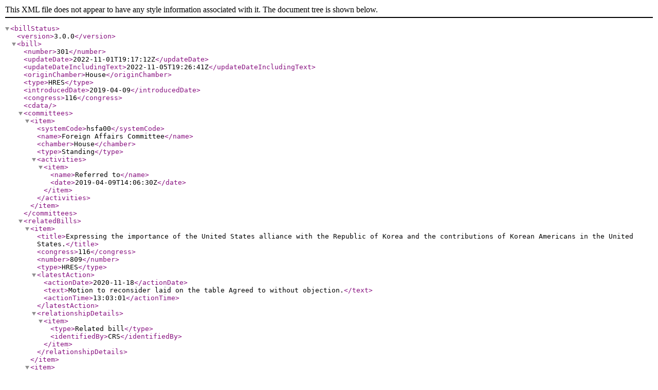

--- FILE ---
content_type: text/xml
request_url: https://www.govinfo.gov/bulkdata/BILLSTATUS/116/hres/BILLSTATUS-116hres301.xml
body_size: 2275
content:
<?xml version="1.0" encoding="utf-8" standalone="no"?>
<billStatus>
  <version>3.0.0</version>
  <bill>
    <number>301</number>
    <updateDate>2022-11-01T19:17:12Z</updateDate>
    <updateDateIncludingText>2022-11-05T19:26:41Z</updateDateIncludingText>
    <originChamber>House</originChamber>
    <type>HRES</type>
    <introducedDate>2019-04-09</introducedDate>
    <congress>116</congress>
    <cdata/>
    <committees>
      <item>
        <systemCode>hsfa00</systemCode>
        <name>Foreign Affairs Committee</name>
        <chamber>House</chamber>
        <type>Standing</type>
        <activities>
          <item>
            <name>Referred to</name>
            <date>2019-04-09T14:06:30Z</date>
          </item>
        </activities>
      </item>
    </committees>
    <relatedBills>
      <item>
        <title>Expressing the importance of the United States alliance with the Republic of Korea and the contributions of Korean Americans in the United States.</title>
        <congress>116</congress>
        <number>809</number>
        <type>HRES</type>
        <latestAction>
          <actionDate>2020-11-18</actionDate>
          <text>Motion to reconsider laid on the table Agreed to without objection.</text>
          <actionTime>13:03:01</actionTime>
        </latestAction>
        <relationshipDetails>
          <item>
            <type>Related bill</type>
            <identifiedBy>CRS</identifiedBy>
          </item>
        </relationshipDetails>
      </item>
      <item>
        <title>A resolution expressing the importance of the United States alliance with the Republic of Korea and the contributions of Korean Americans in the United States.</title>
        <congress>116</congress>
        <number>152</number>
        <type>SRES</type>
        <latestAction>
          <actionDate>2020-01-08</actionDate>
          <text>Resolution agreed to in Senate with an amendment and an amended preamble by Unanimous Consent. (consideration: CR S80; text: CR S80)</text>
        </latestAction>
        <relationshipDetails>
          <item>
            <type>Related bill</type>
            <identifiedBy>CRS</identifiedBy>
          </item>
        </relationshipDetails>
      </item>
    </relatedBills>
    <actions>
      <item>
        <actionDate>2019-04-09</actionDate>
        <text>Referred to the House Committee on Foreign Affairs.</text>
        <type>IntroReferral</type>
        <actionCode>H11100</actionCode>
        <sourceSystem>
          <code>2</code>
          <name>House floor actions</name>
        </sourceSystem>
        <committees>
          <item>
            <systemCode>hsfa00</systemCode>
            <name>Foreign Affairs Committee</name>
          </item>
        </committees>
      </item>
      <item>
        <actionDate>2019-04-09</actionDate>
        <text>Introduced in House</text>
        <type>IntroReferral</type>
        <actionCode>Intro-H</actionCode>
        <sourceSystem>
          <code>9</code>
          <name>Library of Congress</name>
        </sourceSystem>
      </item>
      <item>
        <actionDate>2019-04-09</actionDate>
        <text>Introduced in House</text>
        <type>IntroReferral</type>
        <actionCode>1000</actionCode>
        <sourceSystem>
          <code>9</code>
          <name>Library of Congress</name>
        </sourceSystem>
      </item>
    </actions>
    <sponsors>
      <item>
        <bioguideId>S001201</bioguideId>
        <fullName>Rep. Suozzi, Thomas R. [D-NY-3]</fullName>
        <firstName>Thomas</firstName>
        <lastName>Suozzi</lastName>
        <party>D</party>
        <state>NY</state>
        <middleName>R.</middleName>
        <district>3</district>
        <isByRequest>N</isByRequest>
      </item>
    </sponsors>
    <cosponsors>
      <item>
        <bioguideId>M001188</bioguideId>
        <fullName>Rep. Meng, Grace [D-NY-6]</fullName>
        <firstName>Grace</firstName>
        <lastName>Meng</lastName>
        <party>D</party>
        <state>NY</state>
        <district>6</district>
        <sponsorshipDate>2019-04-09</sponsorshipDate>
        <isOriginalCosponsor>True</isOriginalCosponsor>
      </item>
      <item>
        <bioguideId>M001137</bioguideId>
        <fullName>Rep. Meeks, Gregory W. [D-NY-5]</fullName>
        <firstName>GREGORY</firstName>
        <lastName>MEEKS</lastName>
        <party>D</party>
        <state>NY</state>
        <middleName>W.</middleName>
        <district>5</district>
        <sponsorshipDate>2019-04-09</sponsorshipDate>
        <isOriginalCosponsor>True</isOriginalCosponsor>
      </item>
      <item>
        <bioguideId>K000210</bioguideId>
        <fullName>Rep. King, Peter T. [R-NY-2]</fullName>
        <firstName>PETER</firstName>
        <lastName>KING</lastName>
        <party>R</party>
        <state>NY</state>
        <middleName>T.</middleName>
        <district>2</district>
        <sponsorshipDate>2019-04-09</sponsorshipDate>
        <isOriginalCosponsor>True</isOriginalCosponsor>
      </item>
      <item>
        <bioguideId>W000795</bioguideId>
        <fullName>Rep. Wilson, Joe [R-SC-2]</fullName>
        <firstName>Joe</firstName>
        <lastName>Wilson</lastName>
        <party>R</party>
        <state>SC</state>
        <district>2</district>
        <sponsorshipDate>2019-04-09</sponsorshipDate>
        <isOriginalCosponsor>True</isOriginalCosponsor>
      </item>
      <item>
        <bioguideId>C001123</bioguideId>
        <fullName>Rep. Cisneros, Gilbert Ray, Jr. [D-CA-39]</fullName>
        <firstName>Gilbert</firstName>
        <lastName>Cisneros</lastName>
        <party>D</party>
        <state>CA</state>
        <middleName>Ray</middleName>
        <district>39</district>
        <sponsorshipDate>2019-10-22</sponsorshipDate>
        <isOriginalCosponsor>False</isOriginalCosponsor>
      </item>
      <item>
        <bioguideId>P000613</bioguideId>
        <fullName>Rep. Panetta, Jimmy [D-CA-20]</fullName>
        <firstName>Jimmy</firstName>
        <lastName>Panetta</lastName>
        <party>D</party>
        <state>CA</state>
        <district>20</district>
        <sponsorshipDate>2020-01-14</sponsorshipDate>
        <isOriginalCosponsor>False</isOriginalCosponsor>
      </item>
    </cosponsors>
    <policyArea>
      <name>International Affairs</name>
    </policyArea>
    <subjects>
      <legislativeSubjects>
        <item>
          <name>Asia</name>
        </item>
        <item>
          <name>Commemorative events and holidays</name>
        </item>
        <item>
          <name>Diplomacy, foreign officials, Americans abroad</name>
        </item>
        <item>
          <name>Human rights</name>
        </item>
        <item>
          <name>Rule of law and government transparency</name>
        </item>
        <item>
          <name>South Korea</name>
        </item>
        <item>
          <name>Sovereignty, recognition, national governance and status</name>
        </item>
        <item>
          <name>World history</name>
        </item>
      </legislativeSubjects>
      <policyArea>
        <name>International Affairs</name>
      </policyArea>
    </subjects>
    <summaries>
      <summary>
        <versionCode>00</versionCode>
        <actionDate>2019-04-09</actionDate>
        <actionDesc>Introduced in House</actionDesc>
        <updateDate>2021-01-26T18:30:53Z</updateDate>
        <text><![CDATA[ <p>This resolution recognizes the importance of the U.S.-Republic of Korea alliance in promoting peace and security in the Indo-Pacific region and calls for further strengthening of ties between the countries.</p>]]></text>
      </summary>
    </summaries>
    <title>Expressing the importance of the United States alliance with the Republic of Korea and the contributions of Korean Americans in the United States.</title>
    <titles>
      <item>
        <titleType>Display Title</titleType>
        <title>Expressing the importance of the United States alliance with the Republic of Korea and the contributions of Korean Americans in the United States.</title>
      </item>
      <item>
        <titleType>Official Title as Introduced</titleType>
        <title>Expressing the importance of the United States alliance with the Republic of Korea and the contributions of Korean Americans in the United States.</title>
        <billTextVersionName>Introduced in House</billTextVersionName>
        <billTextVersionCode>IH</billTextVersionCode>
      </item>
    </titles>
    <textVersions>
      <item>
        <type>Introduced in House</type>
        <date>2019-04-09T04:00:00Z</date>
        <formats>
          <item>
            <url>https://www.govinfo.gov/content/pkg/BILLS-116hres301ih/xml/BILLS-116hres301ih.xml</url>
          </item>
        </formats>
      </item>
    </textVersions>
    <latestAction>
      <actionDate>2019-04-09</actionDate>
      <text>Referred to the House Committee on Foreign Affairs.</text>
    </latestAction>
  </bill>
  <dublinCore xmlns:dc="http://purl.org/dc/elements/1.1/">
    <dc:format>text/xml</dc:format>
    <dc:language>EN</dc:language>
    <dc:rights>Pursuant to Title 17 Section 105 of the United States Code, this file is not subject to copyright protection and is in the public domain.</dc:rights>
    <dc:contributor>Congressional Research Service, Library of Congress</dc:contributor>
    <dc:description>This file contains bill summaries and statuses for federal legislation. A bill summary describes the most significant provisions of a piece of legislation and details the effects the legislative text may have on current law and federal programs. Bill summaries are authored by the Congressional Research Service (CRS) of the Library of Congress. As stated in Public Law 91-510 (2 USC 166 (d)(6)), one of the duties of CRS is "to prepare summaries and digests of bills and resolutions of a public general nature introduced in the Senate or House of Representatives". For more information, refer to the User Guide that accompanies this file.</dc:description>
  </dublinCore>
</billStatus>
